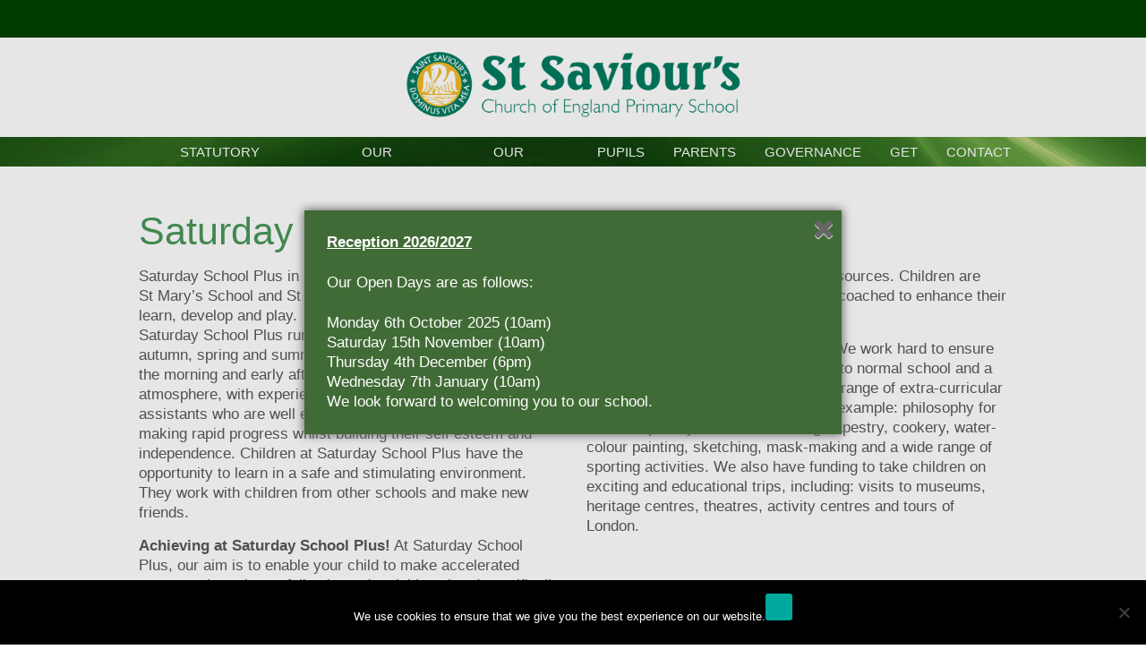

--- FILE ---
content_type: text/html; charset=UTF-8
request_url: http://www.stsaviourscofe.org/shine/
body_size: 61285
content:
<!DOCTYPE html>
<html lang="en">
<head>
	<meta charset="UTF-8">
	<meta name="viewport" content="width=device-width, initial-scale=1.0" />
	<title>Saturday School Plus &#8211;  St Saviour&#039;s Church of England Primary School</title>
	<link rel="stylesheet" href="http://www.stsaviourscofe.org/wp-content/themes/stmarys/style.css" />
	<meta name='robots' content='max-image-preview:large' />
	<style>img:is([sizes="auto" i], [sizes^="auto," i]) { contain-intrinsic-size: 3000px 1500px }</style>
	<link rel='dns-prefetch' href='//www.googletagmanager.com' />
<script type="text/javascript">
/* <![CDATA[ */
window._wpemojiSettings = {"baseUrl":"https:\/\/s.w.org\/images\/core\/emoji\/16.0.1\/72x72\/","ext":".png","svgUrl":"https:\/\/s.w.org\/images\/core\/emoji\/16.0.1\/svg\/","svgExt":".svg","source":{"concatemoji":"http:\/\/www.stsaviourscofe.org\/wp-includes\/js\/wp-emoji-release.min.js?ver=6.8.3"}};
/*! This file is auto-generated */
!function(s,n){var o,i,e;function c(e){try{var t={supportTests:e,timestamp:(new Date).valueOf()};sessionStorage.setItem(o,JSON.stringify(t))}catch(e){}}function p(e,t,n){e.clearRect(0,0,e.canvas.width,e.canvas.height),e.fillText(t,0,0);var t=new Uint32Array(e.getImageData(0,0,e.canvas.width,e.canvas.height).data),a=(e.clearRect(0,0,e.canvas.width,e.canvas.height),e.fillText(n,0,0),new Uint32Array(e.getImageData(0,0,e.canvas.width,e.canvas.height).data));return t.every(function(e,t){return e===a[t]})}function u(e,t){e.clearRect(0,0,e.canvas.width,e.canvas.height),e.fillText(t,0,0);for(var n=e.getImageData(16,16,1,1),a=0;a<n.data.length;a++)if(0!==n.data[a])return!1;return!0}function f(e,t,n,a){switch(t){case"flag":return n(e,"\ud83c\udff3\ufe0f\u200d\u26a7\ufe0f","\ud83c\udff3\ufe0f\u200b\u26a7\ufe0f")?!1:!n(e,"\ud83c\udde8\ud83c\uddf6","\ud83c\udde8\u200b\ud83c\uddf6")&&!n(e,"\ud83c\udff4\udb40\udc67\udb40\udc62\udb40\udc65\udb40\udc6e\udb40\udc67\udb40\udc7f","\ud83c\udff4\u200b\udb40\udc67\u200b\udb40\udc62\u200b\udb40\udc65\u200b\udb40\udc6e\u200b\udb40\udc67\u200b\udb40\udc7f");case"emoji":return!a(e,"\ud83e\udedf")}return!1}function g(e,t,n,a){var r="undefined"!=typeof WorkerGlobalScope&&self instanceof WorkerGlobalScope?new OffscreenCanvas(300,150):s.createElement("canvas"),o=r.getContext("2d",{willReadFrequently:!0}),i=(o.textBaseline="top",o.font="600 32px Arial",{});return e.forEach(function(e){i[e]=t(o,e,n,a)}),i}function t(e){var t=s.createElement("script");t.src=e,t.defer=!0,s.head.appendChild(t)}"undefined"!=typeof Promise&&(o="wpEmojiSettingsSupports",i=["flag","emoji"],n.supports={everything:!0,everythingExceptFlag:!0},e=new Promise(function(e){s.addEventListener("DOMContentLoaded",e,{once:!0})}),new Promise(function(t){var n=function(){try{var e=JSON.parse(sessionStorage.getItem(o));if("object"==typeof e&&"number"==typeof e.timestamp&&(new Date).valueOf()<e.timestamp+604800&&"object"==typeof e.supportTests)return e.supportTests}catch(e){}return null}();if(!n){if("undefined"!=typeof Worker&&"undefined"!=typeof OffscreenCanvas&&"undefined"!=typeof URL&&URL.createObjectURL&&"undefined"!=typeof Blob)try{var e="postMessage("+g.toString()+"("+[JSON.stringify(i),f.toString(),p.toString(),u.toString()].join(",")+"));",a=new Blob([e],{type:"text/javascript"}),r=new Worker(URL.createObjectURL(a),{name:"wpTestEmojiSupports"});return void(r.onmessage=function(e){c(n=e.data),r.terminate(),t(n)})}catch(e){}c(n=g(i,f,p,u))}t(n)}).then(function(e){for(var t in e)n.supports[t]=e[t],n.supports.everything=n.supports.everything&&n.supports[t],"flag"!==t&&(n.supports.everythingExceptFlag=n.supports.everythingExceptFlag&&n.supports[t]);n.supports.everythingExceptFlag=n.supports.everythingExceptFlag&&!n.supports.flag,n.DOMReady=!1,n.readyCallback=function(){n.DOMReady=!0}}).then(function(){return e}).then(function(){var e;n.supports.everything||(n.readyCallback(),(e=n.source||{}).concatemoji?t(e.concatemoji):e.wpemoji&&e.twemoji&&(t(e.twemoji),t(e.wpemoji)))}))}((window,document),window._wpemojiSettings);
/* ]]> */
</script>
<style id='wp-emoji-styles-inline-css' type='text/css'>

	img.wp-smiley, img.emoji {
		display: inline !important;
		border: none !important;
		box-shadow: none !important;
		height: 1em !important;
		width: 1em !important;
		margin: 0 0.07em !important;
		vertical-align: -0.1em !important;
		background: none !important;
		padding: 0 !important;
	}
</style>
<link rel='stylesheet' id='wp-block-library-css' href='http://www.stsaviourscofe.org/wp-includes/css/dist/block-library/style.min.css?ver=6.8.3' type='text/css' media='all' />
<style id='classic-theme-styles-inline-css' type='text/css'>
/*! This file is auto-generated */
.wp-block-button__link{color:#fff;background-color:#32373c;border-radius:9999px;box-shadow:none;text-decoration:none;padding:calc(.667em + 2px) calc(1.333em + 2px);font-size:1.125em}.wp-block-file__button{background:#32373c;color:#fff;text-decoration:none}
</style>
<style id='global-styles-inline-css' type='text/css'>
:root{--wp--preset--aspect-ratio--square: 1;--wp--preset--aspect-ratio--4-3: 4/3;--wp--preset--aspect-ratio--3-4: 3/4;--wp--preset--aspect-ratio--3-2: 3/2;--wp--preset--aspect-ratio--2-3: 2/3;--wp--preset--aspect-ratio--16-9: 16/9;--wp--preset--aspect-ratio--9-16: 9/16;--wp--preset--color--black: #000000;--wp--preset--color--cyan-bluish-gray: #abb8c3;--wp--preset--color--white: #ffffff;--wp--preset--color--pale-pink: #f78da7;--wp--preset--color--vivid-red: #cf2e2e;--wp--preset--color--luminous-vivid-orange: #ff6900;--wp--preset--color--luminous-vivid-amber: #fcb900;--wp--preset--color--light-green-cyan: #7bdcb5;--wp--preset--color--vivid-green-cyan: #00d084;--wp--preset--color--pale-cyan-blue: #8ed1fc;--wp--preset--color--vivid-cyan-blue: #0693e3;--wp--preset--color--vivid-purple: #9b51e0;--wp--preset--gradient--vivid-cyan-blue-to-vivid-purple: linear-gradient(135deg,rgba(6,147,227,1) 0%,rgb(155,81,224) 100%);--wp--preset--gradient--light-green-cyan-to-vivid-green-cyan: linear-gradient(135deg,rgb(122,220,180) 0%,rgb(0,208,130) 100%);--wp--preset--gradient--luminous-vivid-amber-to-luminous-vivid-orange: linear-gradient(135deg,rgba(252,185,0,1) 0%,rgba(255,105,0,1) 100%);--wp--preset--gradient--luminous-vivid-orange-to-vivid-red: linear-gradient(135deg,rgba(255,105,0,1) 0%,rgb(207,46,46) 100%);--wp--preset--gradient--very-light-gray-to-cyan-bluish-gray: linear-gradient(135deg,rgb(238,238,238) 0%,rgb(169,184,195) 100%);--wp--preset--gradient--cool-to-warm-spectrum: linear-gradient(135deg,rgb(74,234,220) 0%,rgb(151,120,209) 20%,rgb(207,42,186) 40%,rgb(238,44,130) 60%,rgb(251,105,98) 80%,rgb(254,248,76) 100%);--wp--preset--gradient--blush-light-purple: linear-gradient(135deg,rgb(255,206,236) 0%,rgb(152,150,240) 100%);--wp--preset--gradient--blush-bordeaux: linear-gradient(135deg,rgb(254,205,165) 0%,rgb(254,45,45) 50%,rgb(107,0,62) 100%);--wp--preset--gradient--luminous-dusk: linear-gradient(135deg,rgb(255,203,112) 0%,rgb(199,81,192) 50%,rgb(65,88,208) 100%);--wp--preset--gradient--pale-ocean: linear-gradient(135deg,rgb(255,245,203) 0%,rgb(182,227,212) 50%,rgb(51,167,181) 100%);--wp--preset--gradient--electric-grass: linear-gradient(135deg,rgb(202,248,128) 0%,rgb(113,206,126) 100%);--wp--preset--gradient--midnight: linear-gradient(135deg,rgb(2,3,129) 0%,rgb(40,116,252) 100%);--wp--preset--font-size--small: 13px;--wp--preset--font-size--medium: 20px;--wp--preset--font-size--large: 36px;--wp--preset--font-size--x-large: 42px;--wp--preset--spacing--20: 0.44rem;--wp--preset--spacing--30: 0.67rem;--wp--preset--spacing--40: 1rem;--wp--preset--spacing--50: 1.5rem;--wp--preset--spacing--60: 2.25rem;--wp--preset--spacing--70: 3.38rem;--wp--preset--spacing--80: 5.06rem;--wp--preset--shadow--natural: 6px 6px 9px rgba(0, 0, 0, 0.2);--wp--preset--shadow--deep: 12px 12px 50px rgba(0, 0, 0, 0.4);--wp--preset--shadow--sharp: 6px 6px 0px rgba(0, 0, 0, 0.2);--wp--preset--shadow--outlined: 6px 6px 0px -3px rgba(255, 255, 255, 1), 6px 6px rgba(0, 0, 0, 1);--wp--preset--shadow--crisp: 6px 6px 0px rgba(0, 0, 0, 1);}:where(.is-layout-flex){gap: 0.5em;}:where(.is-layout-grid){gap: 0.5em;}body .is-layout-flex{display: flex;}.is-layout-flex{flex-wrap: wrap;align-items: center;}.is-layout-flex > :is(*, div){margin: 0;}body .is-layout-grid{display: grid;}.is-layout-grid > :is(*, div){margin: 0;}:where(.wp-block-columns.is-layout-flex){gap: 2em;}:where(.wp-block-columns.is-layout-grid){gap: 2em;}:where(.wp-block-post-template.is-layout-flex){gap: 1.25em;}:where(.wp-block-post-template.is-layout-grid){gap: 1.25em;}.has-black-color{color: var(--wp--preset--color--black) !important;}.has-cyan-bluish-gray-color{color: var(--wp--preset--color--cyan-bluish-gray) !important;}.has-white-color{color: var(--wp--preset--color--white) !important;}.has-pale-pink-color{color: var(--wp--preset--color--pale-pink) !important;}.has-vivid-red-color{color: var(--wp--preset--color--vivid-red) !important;}.has-luminous-vivid-orange-color{color: var(--wp--preset--color--luminous-vivid-orange) !important;}.has-luminous-vivid-amber-color{color: var(--wp--preset--color--luminous-vivid-amber) !important;}.has-light-green-cyan-color{color: var(--wp--preset--color--light-green-cyan) !important;}.has-vivid-green-cyan-color{color: var(--wp--preset--color--vivid-green-cyan) !important;}.has-pale-cyan-blue-color{color: var(--wp--preset--color--pale-cyan-blue) !important;}.has-vivid-cyan-blue-color{color: var(--wp--preset--color--vivid-cyan-blue) !important;}.has-vivid-purple-color{color: var(--wp--preset--color--vivid-purple) !important;}.has-black-background-color{background-color: var(--wp--preset--color--black) !important;}.has-cyan-bluish-gray-background-color{background-color: var(--wp--preset--color--cyan-bluish-gray) !important;}.has-white-background-color{background-color: var(--wp--preset--color--white) !important;}.has-pale-pink-background-color{background-color: var(--wp--preset--color--pale-pink) !important;}.has-vivid-red-background-color{background-color: var(--wp--preset--color--vivid-red) !important;}.has-luminous-vivid-orange-background-color{background-color: var(--wp--preset--color--luminous-vivid-orange) !important;}.has-luminous-vivid-amber-background-color{background-color: var(--wp--preset--color--luminous-vivid-amber) !important;}.has-light-green-cyan-background-color{background-color: var(--wp--preset--color--light-green-cyan) !important;}.has-vivid-green-cyan-background-color{background-color: var(--wp--preset--color--vivid-green-cyan) !important;}.has-pale-cyan-blue-background-color{background-color: var(--wp--preset--color--pale-cyan-blue) !important;}.has-vivid-cyan-blue-background-color{background-color: var(--wp--preset--color--vivid-cyan-blue) !important;}.has-vivid-purple-background-color{background-color: var(--wp--preset--color--vivid-purple) !important;}.has-black-border-color{border-color: var(--wp--preset--color--black) !important;}.has-cyan-bluish-gray-border-color{border-color: var(--wp--preset--color--cyan-bluish-gray) !important;}.has-white-border-color{border-color: var(--wp--preset--color--white) !important;}.has-pale-pink-border-color{border-color: var(--wp--preset--color--pale-pink) !important;}.has-vivid-red-border-color{border-color: var(--wp--preset--color--vivid-red) !important;}.has-luminous-vivid-orange-border-color{border-color: var(--wp--preset--color--luminous-vivid-orange) !important;}.has-luminous-vivid-amber-border-color{border-color: var(--wp--preset--color--luminous-vivid-amber) !important;}.has-light-green-cyan-border-color{border-color: var(--wp--preset--color--light-green-cyan) !important;}.has-vivid-green-cyan-border-color{border-color: var(--wp--preset--color--vivid-green-cyan) !important;}.has-pale-cyan-blue-border-color{border-color: var(--wp--preset--color--pale-cyan-blue) !important;}.has-vivid-cyan-blue-border-color{border-color: var(--wp--preset--color--vivid-cyan-blue) !important;}.has-vivid-purple-border-color{border-color: var(--wp--preset--color--vivid-purple) !important;}.has-vivid-cyan-blue-to-vivid-purple-gradient-background{background: var(--wp--preset--gradient--vivid-cyan-blue-to-vivid-purple) !important;}.has-light-green-cyan-to-vivid-green-cyan-gradient-background{background: var(--wp--preset--gradient--light-green-cyan-to-vivid-green-cyan) !important;}.has-luminous-vivid-amber-to-luminous-vivid-orange-gradient-background{background: var(--wp--preset--gradient--luminous-vivid-amber-to-luminous-vivid-orange) !important;}.has-luminous-vivid-orange-to-vivid-red-gradient-background{background: var(--wp--preset--gradient--luminous-vivid-orange-to-vivid-red) !important;}.has-very-light-gray-to-cyan-bluish-gray-gradient-background{background: var(--wp--preset--gradient--very-light-gray-to-cyan-bluish-gray) !important;}.has-cool-to-warm-spectrum-gradient-background{background: var(--wp--preset--gradient--cool-to-warm-spectrum) !important;}.has-blush-light-purple-gradient-background{background: var(--wp--preset--gradient--blush-light-purple) !important;}.has-blush-bordeaux-gradient-background{background: var(--wp--preset--gradient--blush-bordeaux) !important;}.has-luminous-dusk-gradient-background{background: var(--wp--preset--gradient--luminous-dusk) !important;}.has-pale-ocean-gradient-background{background: var(--wp--preset--gradient--pale-ocean) !important;}.has-electric-grass-gradient-background{background: var(--wp--preset--gradient--electric-grass) !important;}.has-midnight-gradient-background{background: var(--wp--preset--gradient--midnight) !important;}.has-small-font-size{font-size: var(--wp--preset--font-size--small) !important;}.has-medium-font-size{font-size: var(--wp--preset--font-size--medium) !important;}.has-large-font-size{font-size: var(--wp--preset--font-size--large) !important;}.has-x-large-font-size{font-size: var(--wp--preset--font-size--x-large) !important;}
:where(.wp-block-post-template.is-layout-flex){gap: 1.25em;}:where(.wp-block-post-template.is-layout-grid){gap: 1.25em;}
:where(.wp-block-columns.is-layout-flex){gap: 2em;}:where(.wp-block-columns.is-layout-grid){gap: 2em;}
:root :where(.wp-block-pullquote){font-size: 1.5em;line-height: 1.6;}
</style>
<link rel='stylesheet' id='cookie-notice-front-css' href='http://www.stsaviourscofe.org/wp-content/plugins/cookie-notice/css/front.min.css?ver=2.5.11' type='text/css' media='all' />
<link rel='stylesheet' id='simple-banner-style-css' href='http://www.stsaviourscofe.org/wp-content/plugins/simple-banner/simple-banner.css?ver=3.2.0' type='text/css' media='all' />
<link rel='stylesheet' id='spu-public-css-css' href='http://www.stsaviourscofe.org/wp-content/plugins/popups/public/assets/css/public.css?ver=1.9.0.1' type='text/css' media='all' />
<link rel='stylesheet' id='jquery-customscrollbar-css-css' href='http://www.stsaviourscofe.org/wp-content/themes/stmarys/assets/jquery.mCustomScrollbar.css?ver=6.8.3' type='text/css' media='all' />
<script type="text/javascript" id="cookie-notice-front-js-before">
/* <![CDATA[ */
var cnArgs = {"ajaxUrl":"http:\/\/www.stsaviourscofe.org\/wp-admin\/admin-ajax.php","nonce":"c00a99dc4f","hideEffect":"fade","position":"bottom","onScroll":false,"onScrollOffset":100,"onClick":false,"cookieName":"cookie_notice_accepted","cookieTime":2592000,"cookieTimeRejected":2592000,"globalCookie":false,"redirection":false,"cache":false,"revokeCookies":false,"revokeCookiesOpt":"automatic"};
/* ]]> */
</script>
<script type="text/javascript" src="http://www.stsaviourscofe.org/wp-content/plugins/cookie-notice/js/front.min.js?ver=2.5.11" id="cookie-notice-front-js"></script>
<script type="text/javascript" src="http://www.stsaviourscofe.org/wp-includes/js/jquery/jquery.min.js?ver=3.7.1" id="jquery-core-js"></script>
<script type="text/javascript" src="http://www.stsaviourscofe.org/wp-includes/js/jquery/jquery-migrate.min.js?ver=3.4.1" id="jquery-migrate-js"></script>
<script type="text/javascript" id="simple-banner-script-js-before">
/* <![CDATA[ */
const simpleBannerScriptParams = {"pro_version_enabled":"","debug_mode":false,"id":602,"version":"3.2.0","banner_params":[{"hide_simple_banner":false,"simple_banner_prepend_element":false,"simple_banner_position":false,"header_margin":false,"header_padding":false,"wp_body_open_enabled":false,"wp_body_open":true,"simple_banner_z_index":false,"simple_banner_text":"<a href=\"http:\/\/youtu.be\/xiEhyklOYrE\"> Click here! <\/a>.","disabled_on_current_page":false,"disabled_pages_array":[],"is_current_page_a_post":false,"disabled_on_posts":false,"simple_banner_disabled_page_paths":false,"simple_banner_font_size":false,"simple_banner_color":"#004200","simple_banner_text_color":"#004200","simple_banner_link_color":"#004200","simple_banner_close_color":false,"simple_banner_custom_css":"Reception 2022\/2023 Open Days \r\nThursday 25 November 2021 at 10am\r\nSaturday 11 December 2021at 10am\r\nFriday 7 January 2022 10am","simple_banner_scrolling_custom_css":false,"simple_banner_text_custom_css":false,"simple_banner_button_css":false,"site_custom_css":"","keep_site_custom_css":false,"site_custom_js":"","keep_site_custom_js":false,"close_button_enabled":false,"close_button_expiration":false,"close_button_cookie_set":false,"current_date":{"date":"2026-01-18 16:03:12.385639","timezone_type":3,"timezone":"UTC"},"start_date":{"date":"2026-01-18 16:03:12.385646","timezone_type":3,"timezone":"UTC"},"end_date":{"date":"2026-01-18 16:03:12.385650","timezone_type":3,"timezone":"UTC"},"simple_banner_start_after_date":false,"simple_banner_remove_after_date":false,"simple_banner_insert_inside_element":false}]}
/* ]]> */
</script>
<script type="text/javascript" src="http://www.stsaviourscofe.org/wp-content/plugins/simple-banner/simple-banner.js?ver=3.2.0" id="simple-banner-script-js"></script>
<script type="text/javascript" src="http://www.stsaviourscofe.org/wp-content/themes/stmarys/assets/modernizr.js?ver=6.8.3" id="modernizr-js"></script>
<script type="text/javascript" src="http://www.stsaviourscofe.org/wp-content/themes/stmarys/assets/jquery.cycle2.min.js?ver=6.8.3" id="jquery-cycle2-js"></script>
<script type="text/javascript" src="http://www.stsaviourscofe.org/wp-content/themes/stmarys/assets/jquery.carouselTicker.min.js?ver=6.8.3" id="jquery-carouselticker-js"></script>
<script type="text/javascript" src="http://www.stsaviourscofe.org/wp-content/themes/stmarys/assets/jquery.mCustomScrollbar.concat.min.js?ver=6.8.3" id="jquery-customscrollbar-js"></script>
<script type="text/javascript" src="http://www.stsaviourscofe.org/wp-content/themes/stmarys/assets/script.js?ver=6.8.3" id="stm-script-js"></script>

<!-- Google tag (gtag.js) snippet added by Site Kit -->

<!-- Google Analytics snippet added by Site Kit -->
<script type="text/javascript" src="https://www.googletagmanager.com/gtag/js?id=GT-K5LV9BFQ" id="google_gtagjs-js" async></script>
<script type="text/javascript" id="google_gtagjs-js-after">
/* <![CDATA[ */
window.dataLayer = window.dataLayer || [];function gtag(){dataLayer.push(arguments);}
gtag("set","linker",{"domains":["www.stsaviourscofe.org"]});
gtag("js", new Date());
gtag("set", "developer_id.dZTNiMT", true);
gtag("config", "GT-K5LV9BFQ");
 window._googlesitekit = window._googlesitekit || {}; window._googlesitekit.throttledEvents = []; window._googlesitekit.gtagEvent = (name, data) => { var key = JSON.stringify( { name, data } ); if ( !! window._googlesitekit.throttledEvents[ key ] ) { return; } window._googlesitekit.throttledEvents[ key ] = true; setTimeout( () => { delete window._googlesitekit.throttledEvents[ key ]; }, 5 ); gtag( "event", name, { ...data, event_source: "site-kit" } ); } 
/* ]]> */
</script>

<!-- End Google tag (gtag.js) snippet added by Site Kit -->
<link rel="https://api.w.org/" href="http://www.stsaviourscofe.org/wp-json/" /><link rel="alternate" title="JSON" type="application/json" href="http://www.stsaviourscofe.org/wp-json/wp/v2/pages/602" /><link rel="EditURI" type="application/rsd+xml" title="RSD" href="http://www.stsaviourscofe.org/xmlrpc.php?rsd" />
<meta name="generator" content="WordPress 6.8.3" />
<link rel="canonical" href="http://www.stsaviourscofe.org/shine/" />
<link rel='shortlink' href='http://www.stsaviourscofe.org/?p=602' />
<link rel="alternate" title="oEmbed (JSON)" type="application/json+oembed" href="http://www.stsaviourscofe.org/wp-json/oembed/1.0/embed?url=http%3A%2F%2Fwww.stsaviourscofe.org%2Fshine%2F" />
<link rel="alternate" title="oEmbed (XML)" type="text/xml+oembed" href="http://www.stsaviourscofe.org/wp-json/oembed/1.0/embed?url=http%3A%2F%2Fwww.stsaviourscofe.org%2Fshine%2F&#038;format=xml" />
<meta name="generator" content="Site Kit by Google 1.139.0" /><style id="simple-banner-background-color" type="text/css">.simple-banner{background:#004200;}</style><style id="simple-banner-text-color" type="text/css">.simple-banner .simple-banner-text{color:#004200;}</style><style id="simple-banner-link-color" type="text/css">.simple-banner .simple-banner-text a{color:#004200;}</style><style id="simple-banner-z-index" type="text/css">.simple-banner{z-index: 99999;}</style><style id="simple-banner-custom-css" type="text/css">.simple-banner{Reception 2022/2023 Open Days 
Thursday 25 November 2021 at 10am
Saturday 11 December 2021at 10am
Friday 7 January 2022 10am}</style><style id="simple-banner-site-custom-css-dummy" type="text/css"></style><script id="simple-banner-site-custom-js-dummy" type="text/javascript"></script><meta name="tec-api-version" content="v1"><meta name="tec-api-origin" content="http://www.stsaviourscofe.org"><link rel="alternate" href="http://www.stsaviourscofe.org/wp-json/tribe/events/v1/" /><!-- Analytics by WP Statistics v14.10.2 - https://wp-statistics.com/ -->
	<!--[if (gte IE 6)&(lte IE 8)]>
		<script type="text/javascript" src="http://www.stsaviourscofe.org/wp-content/themes/stmarys/assets/selectivizr-min.js"></script>
	<![endif]-->

	<!--[if lt IE 9]>
		<style type="text/css" media="screen">
			header nav {
    		    behavior: url("http://www.stsaviourscofe.org/wp-content/themes/stmarys/assets/PIE.php");
    		    position: relative;
    		    zoom: 1;
			}
		</style>
	<![endif]-->
</head>
<body class="wp-singular page-template-default page page-id-602 wp-theme-stmarys cookies-not-set tribe-no-js">
	<div id="main-wrapper">
		<header>
			<div class="mobile_header_bg">
			</div>
			<div class="container row">
				<div id="logo"><a href="http://www.stsaviourscofe.org"><img src="http://www.stsaviourscofe.org/wp-content/themes/stmarys/img/logo.png" alt="St Saviour&#039;s Church of England Primary School"></a></div>
				<a href="http://www.stsaviourscofe.org/contact/" id="header-contact"></a>
				<button id="mobile-menu-toggle">Menu
					<div class="line-1 line"></div>
					<div class="line-2 line"></div>
					<div class="line-3 line"></div>
				</button>
			</div>
		</header>
		<div id="navigation-wrapper">
			<nav class="container not-mobile">
				<ul id="primary-nav" class=""><li id="menu-item-6" class="menu-item menu-item-type-post_type menu-item-object-page menu-item-home menu-item-has-children menu-item-6"><a href="http://www.stsaviourscofe.org/">Statutory Information</a>
<ul class="sub-menu">
	<li id="menu-item-4035" class="menu-item menu-item-type-post_type menu-item-object-page menu-item-4035"><a href="http://www.stsaviourscofe.org/safeguarding/">Safeguarding</a></li>
	<li id="menu-item-1603" class="menu-item menu-item-type-post_type menu-item-object-page menu-item-1603"><a href="http://www.stsaviourscofe.org/gdpr/">GDPR</a></li>
	<li id="menu-item-576" class="menu-item menu-item-type-post_type menu-item-object-page menu-item-has-children menu-item-576"><a href="http://www.stsaviourscofe.org/performance-data/">Performance Data</a>
	<ul class="sub-menu">
		<li id="menu-item-657" class="menu-item menu-item-type-custom menu-item-object-custom menu-item-657"><a href="https://www.compare-school-performance.service.gov.uk/school/144239">School Performance Table</a></li>
	</ul>
</li>
	<li id="menu-item-4050" class="menu-item menu-item-type-post_type menu-item-object-page menu-item-4050"><a href="http://www.stsaviourscofe.org/ofsted-report/">Ofsted Report</a></li>
	<li id="menu-item-4049" class="menu-item menu-item-type-post_type menu-item-object-page menu-item-4049"><a href="http://www.stsaviourscofe.org/siams-report/">Statutory Inspection of Anglican and Methodist Schools (SIAMS)</a></li>
	<li id="menu-item-701" class="menu-item menu-item-type-post_type menu-item-object-page menu-item-701"><a href="http://www.stsaviourscofe.org/policies/">Policies</a></li>
	<li id="menu-item-4048" class="menu-item menu-item-type-post_type menu-item-object-page menu-item-4048"><a href="http://www.stsaviourscofe.org/pupil-premium/">Pupil Premium</a></li>
	<li id="menu-item-4047" class="menu-item menu-item-type-post_type menu-item-object-page menu-item-4047"><a href="http://www.stsaviourscofe.org/sports-premium/">Sports Premium</a></li>
	<li id="menu-item-1606" class="menu-item menu-item-type-post_type menu-item-object-page menu-item-1606"><a href="http://www.stsaviourscofe.org/sen/">SEN</a></li>
</ul>
</li>
<li id="menu-item-514" class="menu-item menu-item-type-post_type menu-item-object-page menu-item-has-children menu-item-514"><a href="http://www.stsaviourscofe.org/?page_id=512">Our School</a>
<ul class="sub-menu">
	<li id="menu-item-4053" class="menu-item menu-item-type-post_type menu-item-object-page menu-item-4053"><a href="http://www.stsaviourscofe.org/headteachers-welcome/">Headteacher’s Welcome</a></li>
	<li id="menu-item-5631" class="menu-item menu-item-type-post_type menu-item-object-page menu-item-5631"><a href="http://www.stsaviourscofe.org/school/school-of-sanctuary/">School of Sanctuary</a></li>
	<li id="menu-item-4078" class="menu-item menu-item-type-post_type menu-item-object-page menu-item-4078"><a href="http://www.stsaviourscofe.org/our-school-day/">Our School Day</a></li>
	<li id="menu-item-23" class="menu-item menu-item-type-post_type menu-item-object-page menu-item-23"><a href="http://www.stsaviourscofe.org/school/whos-who/">Who&#8217;s who</a></li>
	<li id="menu-item-667" class="menu-item menu-item-type-post_type menu-item-object-page menu-item-667"><a href="http://www.stsaviourscofe.org/school-values/">Our Christian Values</a></li>
	<li id="menu-item-671" class="menu-item menu-item-type-post_type menu-item-object-page menu-item-671"><a href="http://www.stsaviourscofe.org/british-values/">British Values</a></li>
	<li id="menu-item-4065" class="menu-item menu-item-type-post_type menu-item-object-page menu-item-4065"><a href="http://www.stsaviourscofe.org/collective-worship/">Collective Worship</a></li>
	<li id="menu-item-5030" class="menu-item menu-item-type-post_type menu-item-object-page menu-item-5030"><a href="http://www.stsaviourscofe.org/forest-school/">Forest School</a></li>
	<li id="menu-item-4072" class="menu-item menu-item-type-post_type menu-item-object-page menu-item-4072"><a href="http://www.stsaviourscofe.org/equality-objectives/">Equality Objectives</a></li>
	<li id="menu-item-4063" class="menu-item menu-item-type-post_type menu-item-object-page menu-item-4063"><a href="http://www.stsaviourscofe.org/behaviour/">Behaviour</a></li>
	<li id="menu-item-4062" class="menu-item menu-item-type-post_type menu-item-object-page menu-item-4062"><a href="http://www.stsaviourscofe.org/attendance/">Attendance &#038; Punctuality</a></li>
	<li id="menu-item-511" class="menu-item menu-item-type-post_type menu-item-object-page menu-item-511"><a href="http://www.stsaviourscofe.org/school/school-meals/">School Lunches and Snacks</a></li>
</ul>
</li>
<li id="menu-item-24" class="menu-item menu-item-type-post_type menu-item-object-page menu-item-has-children menu-item-24"><a href="http://www.stsaviourscofe.org/school/">Our Curriculum</a>
<ul class="sub-menu">
	<li id="menu-item-711" class="menu-item menu-item-type-post_type menu-item-object-page menu-item-711"><a href="http://www.stsaviourscofe.org/curriculum/">Curriculum Overviews</a></li>
	<li id="menu-item-4071" class="menu-item menu-item-type-post_type menu-item-object-page menu-item-4071"><a href="http://www.stsaviourscofe.org/phonics/">Phonics</a></li>
	<li id="menu-item-3954" class="menu-item menu-item-type-post_type menu-item-object-page menu-item-3954"><a href="http://www.stsaviourscofe.org/rse/">RSE</a></li>
</ul>
</li>
<li id="menu-item-22" class="menu-item menu-item-type-post_type menu-item-object-page menu-item-has-children menu-item-22"><a href="http://www.stsaviourscofe.org/?page_id=17">Pupils</a>
<ul class="sub-menu">
	<li id="menu-item-3591" class="menu-item menu-item-type-post_type menu-item-object-page menu-item-has-children menu-item-3591"><a href="http://www.stsaviourscofe.org/young-transformers-4-2/">Young Transformers</a>
	<ul class="sub-menu">
		<li id="menu-item-3574" class="menu-item menu-item-type-post_type menu-item-object-page menu-item-3574"><a href="http://www.stsaviourscofe.org/project-vision/">Our Programme Vision</a></li>
		<li id="menu-item-5316" class="menu-item menu-item-type-post_type menu-item-object-page menu-item-has-children menu-item-5316"><a href="http://www.stsaviourscofe.org/young-transformers-4-2/we-cannot-walk-alone/">We Cannot Walk Alone</a>
		<ul class="sub-menu">
			<li id="menu-item-5628" class="menu-item menu-item-type-post_type menu-item-object-page menu-item-5628"><a href="http://www.stsaviourscofe.org/young-transformers-4-2/global-refugee-sponsorship-initiative-grsi-world-conference/">Global Refugee Sponsorship Initiative (GRSI) World Conference</a></li>
			<li id="menu-item-5627" class="menu-item menu-item-type-post_type menu-item-object-page menu-item-5627"><a href="http://www.stsaviourscofe.org/young-transformers-4-2/bbc-news/">BBC News</a></li>
		</ul>
</li>
		<li id="menu-item-3575" class="menu-item menu-item-type-post_type menu-item-object-page menu-item-3575"><a href="http://www.stsaviourscofe.org/young-transformers/">Our Curriculum Map</a></li>
		<li id="menu-item-3573" class="menu-item menu-item-type-post_type menu-item-object-page menu-item-3573"><a href="http://www.stsaviourscofe.org/dance-launch/">Dance Launch</a></li>
		<li id="menu-item-3597" class="menu-item menu-item-type-post_type menu-item-object-page menu-item-3597"><a href="http://www.stsaviourscofe.org/young-transformers-4-2/parent-guide/">Parent Guide</a></li>
	</ul>
</li>
	<li id="menu-item-4074" class="menu-item menu-item-type-custom menu-item-object-custom menu-item-has-children menu-item-4074"><a>Our Councils</a>
	<ul class="sub-menu">
		<li id="menu-item-4086" class="menu-item menu-item-type-post_type menu-item-object-page menu-item-4086"><a href="http://www.stsaviourscofe.org/learning-council/">Learning Council</a></li>
		<li id="menu-item-4090" class="menu-item menu-item-type-post_type menu-item-object-page menu-item-4090"><a href="http://www.stsaviourscofe.org/school-council/">School Council</a></li>
		<li id="menu-item-2654" class="menu-item menu-item-type-post_type menu-item-object-page menu-item-2654"><a href="http://www.stsaviourscofe.org/worship-council/">Worship Council</a></li>
		<li id="menu-item-5298" class="menu-item menu-item-type-post_type menu-item-object-page menu-item-5298"><a href="http://www.stsaviourscofe.org/worship-council/sports-council/">Sports Council</a></li>
		<li id="menu-item-4087" class="menu-item menu-item-type-post_type menu-item-object-page menu-item-4087"><a href="http://www.stsaviourscofe.org/eco-schools-2/">Eco Council</a></li>
	</ul>
</li>
</ul>
</li>
<li id="menu-item-4091" class="menu-item menu-item-type-custom menu-item-object-custom menu-item-has-children menu-item-4091"><a href="http://stsaviourscofe.org">Parents</a>
<ul class="sub-menu">
	<li id="menu-item-4208" class="menu-item menu-item-type-custom menu-item-object-custom menu-item-has-children menu-item-4208"><a href="http://stmaryscofe.org">Calculation Policy Videos</a>
	<ul class="sub-menu">
		<li id="menu-item-4207" class="menu-item menu-item-type-post_type menu-item-object-page menu-item-4207"><a href="http://www.stsaviourscofe.org/year-1/">Year 1</a></li>
		<li id="menu-item-4206" class="menu-item menu-item-type-post_type menu-item-object-page menu-item-4206"><a href="http://www.stsaviourscofe.org/year-2/">Year 2</a></li>
		<li id="menu-item-4205" class="menu-item menu-item-type-post_type menu-item-object-page menu-item-4205"><a href="http://www.stsaviourscofe.org/year-3/">Year 3</a></li>
		<li id="menu-item-4204" class="menu-item menu-item-type-post_type menu-item-object-page menu-item-4204"><a href="http://www.stsaviourscofe.org/year-4/">Year 4</a></li>
		<li id="menu-item-4203" class="menu-item menu-item-type-post_type menu-item-object-page menu-item-4203"><a href="http://www.stsaviourscofe.org/year-5/">Year 5</a></li>
		<li id="menu-item-4202" class="menu-item menu-item-type-post_type menu-item-object-page menu-item-4202"><a href="http://www.stsaviourscofe.org/year-6/">Year 6</a></li>
	</ul>
</li>
	<li id="menu-item-261" class="menu-item menu-item-type-post_type menu-item-object-page menu-item-261"><a href="http://www.stsaviourscofe.org/school/admissions/">Admissions</a></li>
	<li id="menu-item-611" class="menu-item menu-item-type-post_type menu-item-object-page menu-item-611"><a href="http://www.stsaviourscofe.org/activity-clubs/">Extracurricular Clubs</a></li>
	<li id="menu-item-4073" class="menu-item menu-item-type-custom menu-item-object-custom menu-item-has-children menu-item-4073"><a href="http://stsaviourscofe.org">Extended Services Offer</a>
	<ul class="sub-menu">
		<li id="menu-item-615" class="menu-item menu-item-type-post_type menu-item-object-page menu-item-615"><a href="http://www.stsaviourscofe.org/breakfast-club/">Breakfast Club</a></li>
		<li id="menu-item-614" class="menu-item menu-item-type-post_type menu-item-object-page menu-item-614"><a href="http://www.stsaviourscofe.org/after-school-club/">After school club</a></li>
	</ul>
</li>
	<li id="menu-item-706" class="menu-item menu-item-type-post_type menu-item-object-page menu-item-706"><a href="http://www.stsaviourscofe.org/make-a-payment/">Make a payment</a></li>
	<li id="menu-item-3969" class="menu-item menu-item-type-post_type menu-item-object-page menu-item-3969"><a href="http://www.stsaviourscofe.org/school/parent-workshops/">Parent Workshops</a></li>
	<li id="menu-item-272" class="menu-item menu-item-type-post_type menu-item-object-page menu-item-272"><a href="http://www.stsaviourscofe.org/school/term-dates/">Term Dates</a></li>
	<li id="menu-item-273" class="menu-item menu-item-type-post_type menu-item-object-page menu-item-273"><a href="http://www.stsaviourscofe.org/school/uniform/">School Uniform</a></li>
	<li id="menu-item-266" class="menu-item menu-item-type-post_type menu-item-object-page menu-item-266"><a href="http://www.stsaviourscofe.org/school/newsletters/">Newsletters</a></li>
</ul>
</li>
<li id="menu-item-537" class="menu-item menu-item-type-post_type menu-item-object-page menu-item-has-children menu-item-537"><a href="http://www.stsaviourscofe.org/governance/">Governance</a>
<ul class="sub-menu">
	<li id="menu-item-592" class="menu-item menu-item-type-post_type menu-item-object-page menu-item-592"><a href="http://www.stsaviourscofe.org/governance/about-us/">About the Governors</a></li>
	<li id="menu-item-591" class="menu-item menu-item-type-post_type menu-item-object-page menu-item-591"><a href="http://www.stsaviourscofe.org/governance/who-we-are/">Who we are</a></li>
	<li id="menu-item-590" class="menu-item menu-item-type-post_type menu-item-object-page menu-item-590"><a href="http://www.stsaviourscofe.org/governance/statement-to-parents/">Statutory Information</a></li>
	<li id="menu-item-589" class="menu-item menu-item-type-post_type menu-item-object-page menu-item-589"><a href="http://www.stsaviourscofe.org/governance/fgb-minutes/">FGB Minutes</a></li>
</ul>
</li>
<li id="menu-item-4075" class="menu-item menu-item-type-custom menu-item-object-custom menu-item-has-children menu-item-4075"><a href="http://stsaviourscofe.org">GET</a>
<ul class="sub-menu">
	<li id="menu-item-677" class="menu-item menu-item-type-post_type menu-item-object-page menu-item-677"><a href="http://www.stsaviourscofe.org/genesis-academy-trust/">Genesis Academy Trust</a></li>
	<li id="menu-item-1640" class="menu-item menu-item-type-post_type menu-item-object-page menu-item-1640"><a href="http://www.stsaviourscofe.org/get-financial-information/">GET Financial Information</a></li>
</ul>
</li>
<li id="menu-item-767" class="menu-item menu-item-type-post_type menu-item-object-page menu-item-767"><a href="http://www.stsaviourscofe.org/contact/">Contact</a></li>
</ul>			</nav>
		</div>
		<div id="navigation-wrapper-mobile" class="row">
			<nav class="container mobile-only">
				<ul id="primary-nav-mobile" class=""><li class="menu-item menu-item-type-post_type menu-item-object-page menu-item-home menu-item-has-children menu-item-6"><a href="http://www.stsaviourscofe.org/">Statutory Information</a>
<ul class="sub-menu">
	<li class="menu-item menu-item-type-post_type menu-item-object-page menu-item-4035"><a href="http://www.stsaviourscofe.org/safeguarding/">Safeguarding</a></li>
	<li class="menu-item menu-item-type-post_type menu-item-object-page menu-item-1603"><a href="http://www.stsaviourscofe.org/gdpr/">GDPR</a></li>
	<li class="menu-item menu-item-type-post_type menu-item-object-page menu-item-has-children menu-item-576"><a href="http://www.stsaviourscofe.org/performance-data/">Performance Data</a>
	<ul class="sub-menu">
		<li class="menu-item menu-item-type-custom menu-item-object-custom menu-item-657"><a href="https://www.compare-school-performance.service.gov.uk/school/144239">School Performance Table</a></li>
	</ul>
</li>
	<li class="menu-item menu-item-type-post_type menu-item-object-page menu-item-4050"><a href="http://www.stsaviourscofe.org/ofsted-report/">Ofsted Report</a></li>
	<li class="menu-item menu-item-type-post_type menu-item-object-page menu-item-4049"><a href="http://www.stsaviourscofe.org/siams-report/">Statutory Inspection of Anglican and Methodist Schools (SIAMS)</a></li>
	<li class="menu-item menu-item-type-post_type menu-item-object-page menu-item-701"><a href="http://www.stsaviourscofe.org/policies/">Policies</a></li>
	<li class="menu-item menu-item-type-post_type menu-item-object-page menu-item-4048"><a href="http://www.stsaviourscofe.org/pupil-premium/">Pupil Premium</a></li>
	<li class="menu-item menu-item-type-post_type menu-item-object-page menu-item-4047"><a href="http://www.stsaviourscofe.org/sports-premium/">Sports Premium</a></li>
	<li class="menu-item menu-item-type-post_type menu-item-object-page menu-item-1606"><a href="http://www.stsaviourscofe.org/sen/">SEN</a></li>
</ul>
</li>
<li class="menu-item menu-item-type-post_type menu-item-object-page menu-item-has-children menu-item-514"><a href="http://www.stsaviourscofe.org/?page_id=512">Our School</a>
<ul class="sub-menu">
	<li class="menu-item menu-item-type-post_type menu-item-object-page menu-item-4053"><a href="http://www.stsaviourscofe.org/headteachers-welcome/">Headteacher’s Welcome</a></li>
	<li class="menu-item menu-item-type-post_type menu-item-object-page menu-item-5631"><a href="http://www.stsaviourscofe.org/school/school-of-sanctuary/">School of Sanctuary</a></li>
	<li class="menu-item menu-item-type-post_type menu-item-object-page menu-item-4078"><a href="http://www.stsaviourscofe.org/our-school-day/">Our School Day</a></li>
	<li class="menu-item menu-item-type-post_type menu-item-object-page menu-item-23"><a href="http://www.stsaviourscofe.org/school/whos-who/">Who&#8217;s who</a></li>
	<li class="menu-item menu-item-type-post_type menu-item-object-page menu-item-667"><a href="http://www.stsaviourscofe.org/school-values/">Our Christian Values</a></li>
	<li class="menu-item menu-item-type-post_type menu-item-object-page menu-item-671"><a href="http://www.stsaviourscofe.org/british-values/">British Values</a></li>
	<li class="menu-item menu-item-type-post_type menu-item-object-page menu-item-4065"><a href="http://www.stsaviourscofe.org/collective-worship/">Collective Worship</a></li>
	<li class="menu-item menu-item-type-post_type menu-item-object-page menu-item-5030"><a href="http://www.stsaviourscofe.org/forest-school/">Forest School</a></li>
	<li class="menu-item menu-item-type-post_type menu-item-object-page menu-item-4072"><a href="http://www.stsaviourscofe.org/equality-objectives/">Equality Objectives</a></li>
	<li class="menu-item menu-item-type-post_type menu-item-object-page menu-item-4063"><a href="http://www.stsaviourscofe.org/behaviour/">Behaviour</a></li>
	<li class="menu-item menu-item-type-post_type menu-item-object-page menu-item-4062"><a href="http://www.stsaviourscofe.org/attendance/">Attendance &#038; Punctuality</a></li>
	<li class="menu-item menu-item-type-post_type menu-item-object-page menu-item-511"><a href="http://www.stsaviourscofe.org/school/school-meals/">School Lunches and Snacks</a></li>
</ul>
</li>
<li class="menu-item menu-item-type-post_type menu-item-object-page menu-item-has-children menu-item-24"><a href="http://www.stsaviourscofe.org/school/">Our Curriculum</a>
<ul class="sub-menu">
	<li class="menu-item menu-item-type-post_type menu-item-object-page menu-item-711"><a href="http://www.stsaviourscofe.org/curriculum/">Curriculum Overviews</a></li>
	<li class="menu-item menu-item-type-post_type menu-item-object-page menu-item-4071"><a href="http://www.stsaviourscofe.org/phonics/">Phonics</a></li>
	<li class="menu-item menu-item-type-post_type menu-item-object-page menu-item-3954"><a href="http://www.stsaviourscofe.org/rse/">RSE</a></li>
</ul>
</li>
<li class="menu-item menu-item-type-post_type menu-item-object-page menu-item-has-children menu-item-22"><a href="http://www.stsaviourscofe.org/?page_id=17">Pupils</a>
<ul class="sub-menu">
	<li class="menu-item menu-item-type-post_type menu-item-object-page menu-item-has-children menu-item-3591"><a href="http://www.stsaviourscofe.org/young-transformers-4-2/">Young Transformers</a>
	<ul class="sub-menu">
		<li class="menu-item menu-item-type-post_type menu-item-object-page menu-item-3574"><a href="http://www.stsaviourscofe.org/project-vision/">Our Programme Vision</a></li>
		<li class="menu-item menu-item-type-post_type menu-item-object-page menu-item-has-children menu-item-5316"><a href="http://www.stsaviourscofe.org/young-transformers-4-2/we-cannot-walk-alone/">We Cannot Walk Alone</a>
		<ul class="sub-menu">
			<li class="menu-item menu-item-type-post_type menu-item-object-page menu-item-5628"><a href="http://www.stsaviourscofe.org/young-transformers-4-2/global-refugee-sponsorship-initiative-grsi-world-conference/">Global Refugee Sponsorship Initiative (GRSI) World Conference</a></li>
			<li class="menu-item menu-item-type-post_type menu-item-object-page menu-item-5627"><a href="http://www.stsaviourscofe.org/young-transformers-4-2/bbc-news/">BBC News</a></li>
		</ul>
</li>
		<li class="menu-item menu-item-type-post_type menu-item-object-page menu-item-3575"><a href="http://www.stsaviourscofe.org/young-transformers/">Our Curriculum Map</a></li>
		<li class="menu-item menu-item-type-post_type menu-item-object-page menu-item-3573"><a href="http://www.stsaviourscofe.org/dance-launch/">Dance Launch</a></li>
		<li class="menu-item menu-item-type-post_type menu-item-object-page menu-item-3597"><a href="http://www.stsaviourscofe.org/young-transformers-4-2/parent-guide/">Parent Guide</a></li>
	</ul>
</li>
	<li class="menu-item menu-item-type-custom menu-item-object-custom menu-item-has-children menu-item-4074"><a>Our Councils</a>
	<ul class="sub-menu">
		<li class="menu-item menu-item-type-post_type menu-item-object-page menu-item-4086"><a href="http://www.stsaviourscofe.org/learning-council/">Learning Council</a></li>
		<li class="menu-item menu-item-type-post_type menu-item-object-page menu-item-4090"><a href="http://www.stsaviourscofe.org/school-council/">School Council</a></li>
		<li class="menu-item menu-item-type-post_type menu-item-object-page menu-item-2654"><a href="http://www.stsaviourscofe.org/worship-council/">Worship Council</a></li>
		<li class="menu-item menu-item-type-post_type menu-item-object-page menu-item-5298"><a href="http://www.stsaviourscofe.org/worship-council/sports-council/">Sports Council</a></li>
		<li class="menu-item menu-item-type-post_type menu-item-object-page menu-item-4087"><a href="http://www.stsaviourscofe.org/eco-schools-2/">Eco Council</a></li>
	</ul>
</li>
</ul>
</li>
<li class="menu-item menu-item-type-custom menu-item-object-custom menu-item-has-children menu-item-4091"><a href="http://stsaviourscofe.org">Parents</a>
<ul class="sub-menu">
	<li class="menu-item menu-item-type-custom menu-item-object-custom menu-item-has-children menu-item-4208"><a href="http://stmaryscofe.org">Calculation Policy Videos</a>
	<ul class="sub-menu">
		<li class="menu-item menu-item-type-post_type menu-item-object-page menu-item-4207"><a href="http://www.stsaviourscofe.org/year-1/">Year 1</a></li>
		<li class="menu-item menu-item-type-post_type menu-item-object-page menu-item-4206"><a href="http://www.stsaviourscofe.org/year-2/">Year 2</a></li>
		<li class="menu-item menu-item-type-post_type menu-item-object-page menu-item-4205"><a href="http://www.stsaviourscofe.org/year-3/">Year 3</a></li>
		<li class="menu-item menu-item-type-post_type menu-item-object-page menu-item-4204"><a href="http://www.stsaviourscofe.org/year-4/">Year 4</a></li>
		<li class="menu-item menu-item-type-post_type menu-item-object-page menu-item-4203"><a href="http://www.stsaviourscofe.org/year-5/">Year 5</a></li>
		<li class="menu-item menu-item-type-post_type menu-item-object-page menu-item-4202"><a href="http://www.stsaviourscofe.org/year-6/">Year 6</a></li>
	</ul>
</li>
	<li class="menu-item menu-item-type-post_type menu-item-object-page menu-item-261"><a href="http://www.stsaviourscofe.org/school/admissions/">Admissions</a></li>
	<li class="menu-item menu-item-type-post_type menu-item-object-page menu-item-611"><a href="http://www.stsaviourscofe.org/activity-clubs/">Extracurricular Clubs</a></li>
	<li class="menu-item menu-item-type-custom menu-item-object-custom menu-item-has-children menu-item-4073"><a href="http://stsaviourscofe.org">Extended Services Offer</a>
	<ul class="sub-menu">
		<li class="menu-item menu-item-type-post_type menu-item-object-page menu-item-615"><a href="http://www.stsaviourscofe.org/breakfast-club/">Breakfast Club</a></li>
		<li class="menu-item menu-item-type-post_type menu-item-object-page menu-item-614"><a href="http://www.stsaviourscofe.org/after-school-club/">After school club</a></li>
	</ul>
</li>
	<li class="menu-item menu-item-type-post_type menu-item-object-page menu-item-706"><a href="http://www.stsaviourscofe.org/make-a-payment/">Make a payment</a></li>
	<li class="menu-item menu-item-type-post_type menu-item-object-page menu-item-3969"><a href="http://www.stsaviourscofe.org/school/parent-workshops/">Parent Workshops</a></li>
	<li class="menu-item menu-item-type-post_type menu-item-object-page menu-item-272"><a href="http://www.stsaviourscofe.org/school/term-dates/">Term Dates</a></li>
	<li class="menu-item menu-item-type-post_type menu-item-object-page menu-item-273"><a href="http://www.stsaviourscofe.org/school/uniform/">School Uniform</a></li>
	<li class="menu-item menu-item-type-post_type menu-item-object-page menu-item-266"><a href="http://www.stsaviourscofe.org/school/newsletters/">Newsletters</a></li>
</ul>
</li>
<li class="menu-item menu-item-type-post_type menu-item-object-page menu-item-has-children menu-item-537"><a href="http://www.stsaviourscofe.org/governance/">Governance</a>
<ul class="sub-menu">
	<li class="menu-item menu-item-type-post_type menu-item-object-page menu-item-592"><a href="http://www.stsaviourscofe.org/governance/about-us/">About the Governors</a></li>
	<li class="menu-item menu-item-type-post_type menu-item-object-page menu-item-591"><a href="http://www.stsaviourscofe.org/governance/who-we-are/">Who we are</a></li>
	<li class="menu-item menu-item-type-post_type menu-item-object-page menu-item-590"><a href="http://www.stsaviourscofe.org/governance/statement-to-parents/">Statutory Information</a></li>
	<li class="menu-item menu-item-type-post_type menu-item-object-page menu-item-589"><a href="http://www.stsaviourscofe.org/governance/fgb-minutes/">FGB Minutes</a></li>
</ul>
</li>
<li class="menu-item menu-item-type-custom menu-item-object-custom menu-item-has-children menu-item-4075"><a href="http://stsaviourscofe.org">GET</a>
<ul class="sub-menu">
	<li class="menu-item menu-item-type-post_type menu-item-object-page menu-item-677"><a href="http://www.stsaviourscofe.org/genesis-academy-trust/">Genesis Academy Trust</a></li>
	<li class="menu-item menu-item-type-post_type menu-item-object-page menu-item-1640"><a href="http://www.stsaviourscofe.org/get-financial-information/">GET Financial Information</a></li>
</ul>
</li>
<li class="menu-item menu-item-type-post_type menu-item-object-page menu-item-767"><a href="http://www.stsaviourscofe.org/contact/">Contact</a></li>
</ul>				<ul>
					<li><a href="http://www.stsaviourscofe.org/contact/"></a></li>
				</ul>
			</nav>
		</div>
	<div id="content" class="page-template">
		<div class="container row">
			<div id="content-area-container">
				<h1 class="default-title-clear">Saturday School Plus</h1>
				<div class="column-left page-column">
<p>Saturday School Plus&nbsp;in E17 is an event  giving children from St Mary’s School and St Saviour’s School an opportunity to learn, develop and play.<br />
Saturday School Plus runs for 30 Saturdays a year throughout autumn, spring and summer terms and is open to children in the morning and early afternoon. There is a caring and friendly atmosphere, with experienced teachers and teaching assistants who are well equipped to support your child in making rapid progress whilst building their self esteem and independence. Children at Saturday School Plus have the opportunity to learn in a safe and stimulating environment. They work with children from other schools and make new friends.</p>
<p><strong>Achieving at Saturday School Plus!</strong>&nbsp;At Saturday School Plus, our aim is to enable your child to make accelerated progress through carefully planned activities aimed specifically at your child’s ability level. We are determined to help every child reach their potential and develop as successful learners. We provide an exciting, activity-based and innovative curriculum with up-to-date learning resources. Children are taught in small ability-groups and are coached to enhance their skills in core curriculum subjects.</p>
<p><strong>Saturday School Plus is Different!</strong>&nbsp;We work hard to ensure that Saturday School Plus is different to normal school and a lot of fun! Children take part in a wide range of extra-curricular opportunities throughout the year, for example: philosophy for children, pottery, African drumming, tapestry, cookery, water-colour painting, sketching, mask-making and a wide range of sporting activities. We also have funding to take children on exciting and educational trips, including: visits to museums, heritage centres, theatres, activity centres and tours of London.</p>
<p>&nbsp;</p>
<p>If you are interested in your child joining Saturday School Plus, please email the school office.</p>
				</div>
			</div>
		</div>
	</div>
	<footer>
		<div class="container row">
			<div id="footer-logos-container">
				<ul id="footer-logos">
					<li><a href="#"><img src="http://www.stsaviourscofe.org/wp-content/uploads/2020/10/website-logos-5.png" alt=""></a></li>
					<li><a href="https://www.instagram.com/stsavioursschool/"><img src="http://www.stsaviourscofe.org/wp-content/uploads/2020/10/Screenshot-2020-10-07-at-18.34.47-e1602092923939.png" alt=""></a></li>
					<li><a href="https://twitter.com/stsaviours_E17"><img src="http://www.stsaviourscofe.org/wp-content/uploads/2020/10/Screenshot-2020-10-07-at-18.36.16-e1602092407249.png" alt=""></a></li>
					<li><a href="https://www.facebook.com/pages/category/Education-Website/Saint-Saviours-CofE-Primary-School-121789422995970/"><img src="http://www.stsaviourscofe.org/wp-content/uploads/2020/10/Screenshot-2020-10-07-at-18.36.52-e1602092514959.png" alt=""></a></li>
					<li><a href="https://schools.cityofsanctuary.org/ "><img src="http://www.stsaviourscofe.org/wp-content/uploads/2022/11/CoS-UK-Supporting-Organisation-Logo-EN-e1668615783848.png" alt=""></a></li>
					<li><a href="#"><img src="" alt=""></a></li>
					<li><a href="#"><img src="http://www.stsaviourscofe.org/wp-content/uploads/2024/11/150x112_TTRS.png" alt=""></a></li>
					<li><a href="#"><img src="http://www.stsaviourscofe.org/wp-content/uploads/2024/11/125x41_Numbots.jpg" alt=""></a></li>
				</ul>
			</div>
			<div class="column" id="footer-nav-copyright-column">
<ul id="footer-nav-siteinfo" class=""><li id="menu-item-887" class="menu-item menu-item-type-custom menu-item-object-custom menu-item-home menu-item-887"><a href="http://www.stsaviourscofe.org">Site map</a></li>
<li id="menu-item-889" class="menu-item menu-item-type-custom menu-item-object-custom menu-item-home menu-item-889"><a href="http://www.stsaviourscofe.org">Links</a></li>
<li id="menu-item-256" class="menu-item menu-item-type-post_type menu-item-object-page menu-item-256"><a href="http://www.stsaviourscofe.org/contact/">Location</a></li>
<li id="menu-item-257" class="menu-item menu-item-type-post_type menu-item-object-page menu-item-257"><a href="http://www.stsaviourscofe.org/contact/">Contact</a></li>
<li id="menu-item-890" class="menu-item menu-item-type-custom menu-item-object-custom menu-item-home menu-item-890"><a href="http://www.stsaviourscofe.org">Terms &#038; Conditions</a></li>
<li id="menu-item-341" class="menu-item menu-item-type-post_type menu-item-object-page menu-item-341"><a href="http://www.stsaviourscofe.org/privacy-policy/">Privacy Policy</a></li>
<li id="menu-item-891" class="menu-item menu-item-type-custom menu-item-object-custom menu-item-home menu-item-891"><a href="http://www.stsaviourscofe.org">Legal</a></li>
<li id="menu-item-5616" class="menu-item menu-item-type-post_type menu-item-object-page menu-item-5616"><a href="http://www.stsaviourscofe.org/young-transformers-4-2/global-refugee-sponsorship-initiative-grsi-world-conference/">Global Refugee Sponsorship Initiative (GRSI) World Conference</a></li>
<li id="menu-item-5617" class="menu-item menu-item-type-post_type menu-item-object-page menu-item-5617"><a href="http://www.stsaviourscofe.org/school/school-of-sanctuary/">School of Sanctuary</a></li>
</ul>			</div>
		</div>
	</footer>
</div>
<!-- Popups v1.9.0.1 - https://wordpress.org/plugins/social-popup/ --><style type="text/css">
#spu-3798 .spu-close{
	font-size: 30px;
	color:#666;
	text-shadow: 0 1px 0 #fff;
}
#spu-3798 .spu-close:hover{
	color:#000;
}
#spu-3798 {
	background-color: #416b36;
	background-color: rgba(65,107,54,1);
	color: #ffffff;
	padding: 25px;
		border-radius: 0px;
	-moz-border-radius: 0px;
	-webkit-border-radius: 0px;
	-moz-box-shadow:  0px 0px 10px 1px #666;
	-webkit-box-shadow:  0px 0px 10px 1px #666;
	box-shadow:  0px 0px 10px 1px #666;
	width: 600px;

}
#spu-bg-3798 {
	opacity: 0.1;
	background-color: #000;
}
/*
		* Add custom CSS for this popup
		* Be sure to start your rules with #spu-3798 { } and use !important when needed to override plugin rules
		*/</style>
<div class="spu-bg" id="spu-bg-3798"></div>
<div class="spu-box  spu-centered spu-total- " id="spu-3798"
 data-box-id="3798" data-trigger="seconds"
 data-trigger-number="1"
 data-spuanimation="fade" data-cookie="999" data-close-cookie="30" data-test-mode="0"
 data-auto-hide="0" data-close-on-conversion="1" data-bgopa="0.1" data-total=""
 style="left:-99999px !important;" data-width="600" >
	<div class="spu-content"><p><span style="text-decoration: underline;"><strong>Reception 2026/2027</strong></span></p>
<p>Our Open Days are as follows:</p>
<div>
<ul>
<li>Monday 6th October 2025 (10am)</li>
<li>Saturday 15th November (10am)</li>
<li>Thursday 4th December (6pm)</li>
<li>Wednesday 7th January (10am)</li>
</ul>
</div>
<p>We look forward to welcoming you to our school.</p>
</div>
	<span class="spu-close spu-close-popup top_right"><i class="spu-icon spu-icon-close"></i></span>
	<span class="spu-timer"></span>
	</div>
<!-- / Popups Box -->
<div id="fb-root" class=" fb_reset"></div><script type="speculationrules">
{"prefetch":[{"source":"document","where":{"and":[{"href_matches":"\/*"},{"not":{"href_matches":["\/wp-*.php","\/wp-admin\/*","\/wp-content\/uploads\/*","\/wp-content\/*","\/wp-content\/plugins\/*","\/wp-content\/themes\/stmarys\/*","\/*\\?(.+)"]}},{"not":{"selector_matches":"a[rel~=\"nofollow\"]"}},{"not":{"selector_matches":".no-prefetch, .no-prefetch a"}}]},"eagerness":"conservative"}]}
</script>
<div class="simple-banner simple-banner-text" style="display:none !important"></div>		<script>
		( function ( body ) {
			'use strict';
			body.className = body.className.replace( /\btribe-no-js\b/, 'tribe-js' );
		} )( document.body );
		</script>
		<script> /* <![CDATA[ */var tribe_l10n_datatables = {"aria":{"sort_ascending":": activate to sort column ascending","sort_descending":": activate to sort column descending"},"length_menu":"Show _MENU_ entries","empty_table":"No data available in table","info":"Showing _START_ to _END_ of _TOTAL_ entries","info_empty":"Showing 0 to 0 of 0 entries","info_filtered":"(filtered from _MAX_ total entries)","zero_records":"No matching records found","search":"Search:","all_selected_text":"All items on this page were selected. ","select_all_link":"Select all pages","clear_selection":"Clear Selection.","pagination":{"all":"All","next":"Next","previous":"Previous"},"select":{"rows":{"0":"","_":": Selected %d rows","1":": Selected 1 row"}},"datepicker":{"dayNames":["Sunday","Monday","Tuesday","Wednesday","Thursday","Friday","Saturday"],"dayNamesShort":["Sun","Mon","Tue","Wed","Thu","Fri","Sat"],"dayNamesMin":["S","M","T","W","T","F","S"],"monthNames":["January","February","March","April","May","June","July","August","September","October","November","December"],"monthNamesShort":["January","February","March","April","May","June","July","August","September","October","November","December"],"monthNamesMin":["Jan","Feb","Mar","Apr","May","Jun","Jul","Aug","Sep","Oct","Nov","Dec"],"nextText":"Next","prevText":"Prev","currentText":"Today","closeText":"Done","today":"Today","clear":"Clear"}};/* ]]> */ </script><script type="text/javascript" src="http://www.stsaviourscofe.org/wp-content/plugins/the-events-calendar/common/build/js/user-agent.js?ver=da75d0bdea6dde3898df" id="tec-user-agent-js"></script>
<script type="text/javascript" id="spu-public-js-extra">
/* <![CDATA[ */
var spuvar = {"is_admin":"","disable_style":"","safe_mode":"","ajax_mode":"","ajax_url":"http:\/\/www.stsaviourscofe.org\/wp-admin\/admin-ajax.php","ajax_mode_url":"http:\/\/www.stsaviourscofe.org\/?spu_action=spu_load&lang=","pid":"602","is_front_page":"","is_category":"","site_url":"http:\/\/www.stsaviourscofe.org","is_archive":"","is_search":"","is_preview":"","seconds_confirmation_close":"5"};
var spuvar_social = [];
/* ]]> */
</script>
<script type="text/javascript" src="http://www.stsaviourscofe.org/wp-content/plugins/popups/public/assets/js/min/public-min.js?ver=1.9.0.1" id="spu-public-js"></script>
<script type="text/javascript" id="wp-statistics-tracker-js-extra">
/* <![CDATA[ */
var WP_Statistics_Tracker_Object = {"requestUrl":"http:\/\/www.stsaviourscofe.org\/wp-json\/wp-statistics\/v2","ajaxUrl":"http:\/\/www.stsaviourscofe.org\/wp-admin\/admin-ajax.php","hitParams":{"wp_statistics_hit":1,"source_type":"page","source_id":602,"search_query":"","signature":"ffb4a3d24827391345ad6f431f733926","endpoint":"hit"},"onlineParams":{"wp_statistics_hit":1,"source_type":"page","source_id":602,"search_query":"","signature":"ffb4a3d24827391345ad6f431f733926","endpoint":"online"},"option":{"userOnline":true,"consentLevel":"disabled","dntEnabled":false,"bypassAdBlockers":false,"isWpConsentApiActive":false,"trackAnonymously":false,"isPreview":false},"jsCheckTime":"60000"};
/* ]]> */
</script>
<script type="text/javascript" src="http://www.stsaviourscofe.org/wp-content/plugins/wp-statistics/assets/js/tracker.js?ver=14.10.2" id="wp-statistics-tracker-js"></script>

		<!-- Cookie Notice plugin v2.5.11 by Hu-manity.co https://hu-manity.co/ -->
		<div id="cookie-notice" role="dialog" class="cookie-notice-hidden cookie-revoke-hidden cn-position-bottom" aria-label="Cookie Notice" style="background-color: rgba(0,0,0,1);"><div class="cookie-notice-container" style="color: #fff"><span id="cn-notice-text" class="cn-text-container">We use cookies to ensure that we give you the best experience on our website. </span><span id="cn-notice-buttons" class="cn-buttons-container"><button id="cn-accept-cookie" data-cookie-set="accept" class="cn-set-cookie cn-button" aria-label="Ok" style="background-color: #00a99d">Ok</button></span><button type="button" id="cn-close-notice" data-cookie-set="accept" class="cn-close-icon" aria-label="No"></button></div>
			
		</div>
		<!-- / Cookie Notice plugin --></body>
</html>

--- FILE ---
content_type: text/css
request_url: http://www.stsaviourscofe.org/wp-content/themes/stmarys/style.css
body_size: 20102
content:
/*
Theme Name: St Mary's Cofe
Author: Justcode
Description: A Wordpress theme created for St Mary's Cofe
Version: 0.x
*/

/* Webfonts */
@font-face {
    font-family: 'allerbold';
    src: url('assets/fonts/aller_bd-webfont.eot');
    src: url('assets/fonts/aller_bd-webfont.eot?#iefix') format('embedded-opentype'),
         url('assets/fonts/aller_bd-webfont.woff2') format('woff2'),
         url('assets/fonts/aller_bd-webfont.woff') format('woff'),
         url('assets/fonts/aller_bd-webfont.ttf') format('truetype'),
         url('assets/fonts/aller_bd-webfont.svg#allerbold') format('svg');
    font-weight: normal;
    font-style: normal;

}
@font-face {
    font-family: 'allerregular';
    src: url('assets/fonts/aller_rg-webfont.eot');
    src: url('assets/fonts/aller_rg-webfont.eot?#iefix') format('embedded-opentype'),
         url('assets/fonts/aller_rg-webfont.woff2') format('woff2'),
         url('assets/fonts/aller_rg-webfont.woff') format('woff'),
         url('assets/fonts/aller_rg-webfont.ttf') format('truetype'),
         url('assets/fonts/aller_rg-webfont.svg#allerregular') format('svg');
    font-weight: normal;
    font-style: normal;

}


/* http://meyerweb.com/eric/tools/css/reset/ 
   v2./* http://meyerweb.com/eric/tools/css/reset/ 
   v2.0 | 20110126
   License: none (public domain)
*/

html, body, div, span, applet, object, iframe,
h1, h3, h3, h4, h5, h6, p, blockquote, pre,
a, abbr, acronym, address, big, cite, code,
del, dfn, em, img, ins, kbd, q, s, samp,
small, strike, strong, sub, sup, tt, var,
b, u, i, center,
dl, dt, dd, ol, ul, li,
fieldset, form, label, legend,
table, caption, tbody, tfoot, thead, tr,
article, aside, canvas, details, embed, 
figure, figcaption, footer, header, hgroup, 
menu, nav, output, ruby, section, summary,
time, mark, audio, video {
	margin: 0;
	padding: 0;
	border: 0;
	font-size: 100%;
	font: inherit;
	vertical-align: baseline;
}
/* HTML5 display-role reset for older browsers */
article, aside, details, figcaption, figure, 
footer, header, hgroup, menu, nav, section {
	display: block;
}
body {
	line-height: 1;
}
ol, ul {
	list-style: none;
}
blockquote, q {
	quotes: none;
}
blockquote:before, blockquote:after,
q:before, q:after {
	content: '';
	content: none;
}
table {
	border-collapse: collapse;
	border-spacing: 0;
}

/* StMary's Church of England */

body {
	font:normal 17px/22px "Arial Narrow", Arial, Tahoma, sans-serif;
	background:#ff;
	color:#58595b;
}

#logo {
	float:none;
	margin:0 auto;
	text-align:center;
	padding:13px 0 12px;
}

#logo img {
	width:100%;
	height:auto;
/*	max-width:566px; */
	max-width:375px;
}

h1 {
	color:#920003;
	font-weight:bold;
	font-size:43px;
}

header h1 {
	float:left;
	font:normal 54px/normal 'barmbold', sans-serif;
	padding:38px 0 0;
}

#mobile-menu-toggle {
	display:none;
	padding:0;
	position:relative;
}

#mobile-menu-toggle .line {
	width:100%;
	position:absolute;
	height:6px;
	top:0;
	left:0;
	background:#454545;
}

#mobile-menu-toggle .line.line-2 {
	top:12px;
}

#mobile-menu-toggle .line.line-3 {
	top:24px;
}

h2 {
	font-weight:normal;
	margin:0 0 15px;
}

h3 {
	font-weight:bold;
}

p {
	margin:0 0 15px;
}

a {
	color:#000;
	text-decoration:none;
}

strong {
	font-weight:bold;
}

em {
	font-style:italic;
}

button {
	border:0;
	overflow:hidden;
	text-indent:-2000px;
	width:100%;
	max-width:48px;
	min-height:30px;
	float:right;
}

#header-contact {
	position:absolute;
	top:13px;
	right:5%;
	text-transform:uppercase;
}

.admin-bar #header-contact {
	top:45px;
}

#navigation-wrapper {
	display:block;
	clear:both;
	background:url(img/nav-bg.jpg) center bottom no-repeat transparent;
	background-size:cover;
}

#navigation-wrapper-mobile {
	display:none;
	clear:both;
}

@media screen and (min-width:801px) {
	#navigation-wrapper-mobile { display:none !important; }
}

#navigation-wrapper ul {
	width:100%;
	margin:0 0 3px;
	display:flex;
	flex-flow:row nowrap;
	align-items:center;
	justify-content:center;
}

#navigation-wrapper ul#primary-nav:after {
	content:"";
	clear:both;
	display:block;
}

#navigation-wrapper ul li {
	width:auto;
	margin:0;
	padding:0 16px;
	text-align:center;
	background:transparent;
	min-height:33px;
	height:33px;
	position:relative;
	font-size:15px;
}


#navigation-wrapper ul li ul {
	position:absolute;
	display:none;
	background:#fff;
	left:0;
	top:100%;
	z-index:6000;
	width:220px;
	-webkit-box-shadow: 0px 3px 6px 1px rgba(0,0,0,0.75);
	-moz-box-shadow: 0px 3px 6px 1px rgba(0,0,0,0.75);
	box-shadow: 0px 3px 6px 1px rgba(0,0,0,0.75);
}

#navigation-wrapper nav > ul > li > ul {
	border-top:1px solid #979c9b;
}

#navigation-wrapper ul li:hover ul {
	display:block;
}

#navigation-wrapper ul li:last-child {
	margin-right:0;
}

#primary-nav-mobile .menu-item-6 {
	background:transparent;
}

#navigation-wrapper ul li ul li {
	padding:0 18px;
	background:transparent;
	border-bottom:1px solid #fff;
	float:none;
	width:auto;
	text-align:left;
	font-size:16px;
	line-height:normal;
	height:auto;
	position:relative;
}

#navigation-wrapper ul li a {
	color:#fff;
	text-decoration:none;
	text-transform:uppercase;
	display:inline-block;
	line-height:33px;
	width:100%;
	height:100%;
	vertical-align:middle;
	text-align:center;
}

#navigation-wrapper ul li ul li a {
	text-transform:none;
	line-height:normal;
	padding:7px 0;
	color:#000;
	text-align:left;
}

#navigation-wrapper ul li:hover ul li ul {
	display:none;
}

#navigation-wrapper ul li:hover ul li:hover > ul {
	display:block;
	position:absolute;
	width:100%;
	right:0;
	top:0;
	margin-left:100%;
}

#main-wrapper #home-slideshow {
	margin:45px auto 25px;
}

#home-slideshow img {
	display:none;
	width:100%;
}

#home-slideshow img.cycle-slide-active {
	display:block;
}

#home-slideshow a.prev,
#home-slideshow a.next {
/*
	width:35px;
	height:35px;
	position:absolute;
	top:50%;
	margin-top:-17.5px;
	border-radius:17.5px;
	background:#566c90;
	text-align:center;
	z-index:8002;
	overflow:hidden;
	padding-top:6px;
	box-sizing:border-box;
*/
	display:none;
}

#home-slideshow a.prev {
	left:30px;
	padding-right:5px;
}

#home-slideshow a.next {
	right:30px;
	padding-left:5px;
}

#home-slideshow a.prev img,
#home-slideshow a.next img {
	display:block !important;
	width:16px !important;
	height:24px !important;
	margin:0 auto;
}

#main-wrapper #home-slideshow .pager {
	text-align:center;
	padding:11px 0 0;
}

#main-wrapper #home-slideshow .pager span {
	text-align:center;
	width:16px;
	height:16px;
	box-sizing:border-box;
	border:2px solid #9fa1a4;
	background:#fff;
	display:inline-block;
	border-radius:8px;
	overflow:hidden;
	text-indent:-2000px;
	cursor:pointer;
	margin:0 10px;
}

#main-wrapper #home-slideshow .pager span.cycle-pager-active {
	background:#cac9c9;
}

#main-wrapper {
	width:100%;
	background:#fff;
	margin:0 auto;
}

#navigation-wrapper .container,
#main-wrapper > * {
	max-width:1010px;
	margin:0 auto;
}

#main-wrapper > #navigation-wrapper,
#main-wrapper > #navigation-wrapper-mobile {
	max-width:100%;
}

#home-grid {
	overflow:hidden;
	width:1040px;
	margin:0 -15px 0 -15px;
}

#home-grid .home-box {
	box-sizing:border-box;
	color:#fff;
	padding:0;
	margin:15px;
	width:230px;
	min-height:230px;
	overflow:hidden;
	position:relative;
	float:left;
}

.wide-grid-item img,
#home-grid .home-box img {
	z-index:1;
	position:relative;
	width:100%;
	height:auto;
	min-height:230px;
	display:block;
}

.wide-grid-item h3,
#home-grid .home-box h3 {
	background: rgba(40, 137, 72, 0.6);
    min-height: 52px;
	color:#fff;
	text-align:center;
	padding:5px;
	width:100%;
/*	min-height:64px; */
	position:absolute;
	left:0;
	bottom:0;
	z-index:5;
	font:normal 17px/normal 'allerregular',sans-serif;
	box-sizing:border-box;
}

#home-grid .home-box .box_text,
#home-grid .home-box .overlay {
	display:none;
	position:absolute;
	width:100%;
	height:100%;
	top:0;
	left:0;
	color:#fff;
	text-align:center;
	z-index:20;
}


#home-grid .home-box .box_text,
#home-grid .home-box a:hover .overlay {
	display:table;
	table-layout:fixed;
	border-collapse:collapse;
	height:230px;
	width:230px;
}

#home-grid .home-box .box_text span,
#home-grid .home-box a:hover .overlay span {
	display:table-cell;
	text-align:center;
	vertical-align:middle;
}

#home-grid .home-box.bgc-orange .box_text,
#home-grid .home-box.overlay-colour-orange .overlay {
	background:#f47921;
}

#home-grid .home-box.bgc-green .box_text,
#home-grid .home-box.overlay-colour-green .overlay {
	background:#4cb848;
}

#home-grid .home-box.bgc-blue .box_text,
#home-grid .home-box.overlay-colour-blue .overlay {
	background:#00aac9;
}

#content .row.height-matched-columns {
	overflow:hidden;
	margin:0 0 24px;
}

#content .row .column.col-container {
	width:48.8461538462%;
	margin:0;
	float:left;
	box-sizing:border-box;
}

#content .row .column.col-container div {
	box-sizing:border-box;
}

#content .row.height-matched-columns .col-container .row {
	margin:0 0 20px;
	min-height:102px;
}

#content .row.height-matched-columns .col-container .row.home-box {
	position:relative;
}

#content .latest-news-box-container {
	max-height:100%;
	overflow:auto;
}

#content .row .col-container .latest-news-item:last-child,
#content .row.height-matched-columns .col-container p:last-child,
#content .row .fullwidth-row p:last-child,
#content .row.height-matched-columns .col-container .row:last-child {
	margin-bottom:0;
}

#content .row .column.col-container:nth-child(even) {
	margin:0 0 0 2.3076923077%;
}

#content .row .col-container .welcome-box-content {
	overflow:hidden;
}

#content .row .col-container .latest-news-item {
	margin:0 0 15px;
}

#content .row .thumbnail-col-right {
	float:right;
	margin:0 0 5px 5px;
}

#content .home-box-tel {
	margin:0 30px 0 0;
}

#content .home-box-email a {
	color:#fff;
	margin:0;
	padding:0;
}

.page-banner-full {
	margin:0 0 40px;
}

.page-banner-full img {
	width:100%;
	display:block;
}

.page-template .container.row,
.page-template-default .container.row {
	overflow:hidden;
	padding:0;
}

.page-template #content #sidebar,
.page-template-default #content #sidebar {
	width:24.7524752475%; /* 250px */
	float:left;
}

.page-template #content #sidebar ul,
.page-template-default #content #sidebar ul {
	padding:0 7px;
	box-sizing:border-box;
}

.page-template #content #sidebar ul li,
.page-template-default #content #sidebar ul li {
	margin:0;
	border-bottom:1px solid #fff;
	line-height:32px;
	color:#fff;
}

.page-template #content #sidebar ul li:last-child,
.page-template-default #content #sidebar ul li:last-child {
	border-bottom:0;
}

.page-template #content #sidebar ul li a,
.page-template-default #content #sidebar ul li a {
	color:#fff;
	font-size:14px;
	padding:0 15px;
}

.page-template #content-area-container,
.page-template-default #content-area-container {
	width:100%;
	float:none;
	box-sizing:border-box;
	padding:45px 20px 0;
	overflow:hidden;
}

.page-template #content-area-container .page-column {
	box-sizing:border-box;
	column-count:2;
	column-gap:30px;
	padding:0;
}

.single #content-area-container {
	padding:20px 0 0 20px;
}

.archive .news-content-container a {
	color:#0194d3;
}

#content-area-container-fullwidth {
	width:100%;
}

#content-area-container-fullwidth h1,
.page-template #content-area-container h1,
.page-template-default #content-area-container h1 {
	font-weight:normal;
	line-height:normal;
	color:#499759;
	margin:0 0 15px;
}

.page-template #content-area-container h1.default-title-clear {
	clear:both;
	padding:0;
	margin:0 0 15px;
}

#content-area-container-fullwidth iframe,
.page-template #content-area-container iframe {
	max-width:100%;
}

#whos-who-profiles .profiles-container {
	overflow:hidden;
	margin:0 -1.6216216216% 15px -1.6216216216%;
}

#whos-who-profiles .profiles-container .profile {
	float:left;
	width:22.7722772277%;
	max-width:230px;
	margin:0 1.086005% 34px;
}

#whos-who-profiles .profiles-container .profile .profile-image-container {
	width:100%;
	height:0;
	padding:0 0 100%;
	margin:0 0 10px;
	overflow:hidden;
}

#whos-who-profiles .profiles-container .profile img {
	display:block;
	width:100%;
	height:auto;
}

#whos-who-profiles .profiles-container .profile h4,
#whos-who-profiles .profiles-container .profile h5 {
	line-height:22px;
	text-align:center;
}

.youtube-gallery-container {
	overflow:hidden;
	position:relative;    margin-top: 35px;
}

.youtube-gallery-container .youtube-gallery {
	overflow:hidden;
	margin:0 -0.9900990099% 0 -0.9900990099%;
}

.youtube-gallery-container .youtube-gallery li {
	padding:20px 0;
	float:left;
	margin:0 1.5841584158% 20px;
	color:#fff;
	width:46.8316831684%;
	max-width:484px;
	position:relative;
}

.youtube-gallery-container .youtube-gallery li h3 {
	font:normal 22px/normal "Arial Narrow", Arial, Tahoma, sans-serif;
	font-size:22px;
	line-height:normal;
	margin:0 0 20px;
}

.youtube-gallery-container .youtube-gallery li img {
	width:100%;
	display:block;
	margin:0;
}

.pdf-download-list {
	overflow:hidden;
	padding:10px 0;
}

.pdf-download-list li {
	padding:0;
	min-height:32px;
	margin:0 0 10px;
}

.pdf-download-list li a {
	display:block;
	width:100%;
	height:100%;
	color:#253f8e;
	padding:15px 15px 15px 42px;
	background:url(img/icon-download-arrow.png) 15px center no-repeat transparent;
	font-weight:normal;
}

/* Revertable pdf list overrides */
.pdf-download-list { padding:0; }
.pdf-download-list li.green-box {
	min-height:0px;
	margin:0 0 15px;
	background:transparent;
}
.pdf-download-list li a {
	display:inline;
	width:auto;
	height:auto;
	color:inherit;
	padding:0;
	background:transparent;
}

#content-area-container a,
.pdf-download-list li a {
	color:#253f8e;
}

footer {
	padding:40px 0 15px;
}

.footer-logos {
	display:block;
	margin:0 auto;
	max-width:100%;
}

#footer-logos {
	overflow:hidden;
	display:flex;
	flex-flow:row wrap;
	align-items:center;
	justify-content:center;
	margin:0 auto;
	width:68%;
}

#footer-logos li {
	text-align:center;
/*	margin:0 10px 20px; */
	margin:0 0 10px;
}

#footer-logos li a,
#footer-logos li img {
	display:inline;
}

#footer-logos li img {
	width:66%;
	height:auto;
}

#footer-nav-copyright-column {
	display:block;
	clear:both;
	padding:0 10px 10px;
	text-align:center;
}

#footer-nav-copyright-column ul {
	text-align:center;
	display:block;
	max-width:100%;
}

#footer-nav-copyright-column ul li {
	display:inline-block;
	border-left:1px solid #63779a;
	margin:0;
	line-height:12px;
	text-align:center;
}

#footer-nav-copyright-column ul li:first-child {
	border-left:0;
}

#footer-nav-copyright-column ul li a {
	color:#6c6d70;
	font-size:12px;
	padding:0 8px;
	display:inline-block;
	text-align:center;
}

footer .social-icon {
	display:block;
	margin:15px auto;
	text-align:center;
	float:none;
	max-width:27px;
}

#content-area-container img {
	max-width:100%;
	height:auto;
}

#content-area-container #tribe-bar-form .tribe-bar-submit input[type=submit],
#content-area-container .tribe-events-calendar thead th {
	background:#696563;
}

#content-area-container #tribe-events-content a {
	color:#21759b;
}

#content-area-container #tribe-events-content a.tribe-events-button {
	color:#fff;
}

#content-area-container h1 {
	margin:30px 0 15px;
	line-height:normal;
}

#content-area-container .news-post-container {
	padding:15px 25px;
}

#content-area-container .news-post-container h3 {
	font-size:30px;
	font-weight:normal;
	line-height:normal;
}

#content-area-container .news-post-container:nth-child(odd) {
	background:#c6eafa;
}

#content-area-container .news-post-container a,
#content-area-container .news-post-container h3 a,
#content-area-container .news-post-container {
	color:#75756c;
}
.mobile_header_bg{
display:none;
background:url(img/mobile_bg.jpg);
height: 40px;
background-repeat: no-repeat;
background-size: cover;
}
.contact_det p span {display: block;}
span.phn_det {margin-top: 15px;}
.contact_det p span a{color: #58595b !important;}
 .page-template-default #content-area-container h2{color: #499759;}
h2.who_tle_sub {color: #499759;margin-bottom: 28px;}
#whos-who-profiles .profiles-container .profile h4, #whos-who-profiles .profiles-container .profile h5{color: #000;}

@media screen and (max-width:1070px) {
	#home-grid {
		width:100%;
		margin:0 auto;
	}

	#main-wrapper #home-slideshow-container {
		padding:0 20px;
	}
}

@media screen and (max-width:1050px) {
	#content-area-container {
		padding:0 20px;
	}
}

@media screen and (max-width:1039px) {
	.youtube-box-type iframe,
	.featured-box-type img {
		max-width:100%;
		margin:0 auto;
		display:block;
	}

	#home-grid {
		width:780px;
	}
}

@media screen and (max-width:860px) {
	header h1 {
		width:60%;
		padding-top:0;
	}

	.page-template #content-area-container,
	.page-template-default #content-area-container {
		width:100%;
		margin:0 auto;
	}

	.page-template #content #sidebar,
	.page-template-default #content #sidebar {
		display:none;
	}
}


@media screen and (max-width:800px) {
	#logo {
		padding:30px 10px 12px;
		box-sizing:border-box;
		width:70%;
		float:left;
	}

	#header-contact {
		display:none;
	}

	#home-grid {
		width:520px;
	}

	#mobile-menu-toggle {
		display:block;
		max-width:50px;
		float:right;
		margin:65px 30px 0 0;
		background:#fff;
	}

	#navigation-wrapper nav {
		display:none;
	}

	#navigation-wrapper-mobile {
		width:100%;
		margin:0 0 30px;
		color:#5e5f61;
		padding:5px 20px;
		text-align:left;
		box-sizing:border-box;
		font-size:16px;
	}

	button#navigation-wrapper-mobile:focus,
	button#navigation-wrapper-mobile {
		outline:none;
	}

	#navigation-wrapper-mobile nav > ul > li {
		border-bottom:1px solid #5e5f61;
		position:relative;
		line-height:24px;
	}

	#navigation-wrapper-mobile nav > ul > li a {
		font-weight:bold;
		font-size:17px;
		display:block;
		position:relative;
		z-index:5;
	}

	#navigation-wrapper-mobile nav > ul > li.menu-item-has-children:after {
		background:url(img/mobile-menu-icon1.png) center center no-repeat #03843b;
		box-sizing:cover;
		width:24px;
		height:24px;
		position:absolute;
		right:0;
		top:0;
		display:block;
		content:"";
		z-index:1;
		overflow:hidden;
	}

	#navigation-wrapper-mobile nav > ul > li.menu-item-has-children.active:after {
		-ms-transform: rotate(90deg);
    	-webkit-transform: rotate(90deg);
    	transform: rotate(90deg);
	}

	#navigation-wrapper-mobile nav > ul > li ul {
		display:none;
		font-size:14px;
		padding:0 20px;
	}

	#navigation-wrapper-mobile nav > ul > li > ul {
		border-top:1px solid #5e5f61;
	}

	#navigation-wrapper-mobile nav > ul > li ul li a {
		font-weight:normal;
	}
	.mobile_header_bg{
		display:block;
	}
	
}

@media screen and (max-width:740px) {
	#content {
		clear:both;
	}

	.home #content {
		clear:none;
	}

	header h1 {
		width:66.666666666%;
		font-size:27px;
		padding:15px 0 0;
	}

	#home-slideshow {
		margin-bottom:5px;
	}

	#navigation-wrapper-mobile {
		margin:0 0 10px;
	}

	#content .row.height-matched-columns,
	#content .row .column.col-container {
		width:100%;
		float:none;
		height:auto !important;
		margin:0 0 8px;
	}

	#content .htmlcontent-box-type {
		height:auto !important;
	}

	#content .row .column.col-container:nth-child(even) {
		margin-left:0;
	}

	#content .row.height-matched-columns .col-container .row {
		margin:0 0 8px;
	}

	.youtube-gallery-container .youtube-gallery li {
		padding:20px;
		width:100%;
		box-sizing:border-box;
		margin:0 auto 20px;
		float:none;
	}
	#footer-logos{width:100%;}
}

@media screen and (max-width:570px) {
	#footer-nav-copyright-column ul li {
		border:0;
		display:block;
		padding:5px 10px;
	}

	#main-wrapper #home-slideshow .pager span {
		width:16px;
		height:16px;
		border-radius:8px;
		margin:0 5px;
	}
}

@media screen and (max-width:520px) {
	#home-grid {
		width:260px;
	}

	.page-template #content-area-container .page-column {
		float:none;
		width:100%;
		column-count:1;
		column-gap:0;
	}
}

@media screen and (max-width:410px) {
	header h1 {
		font-size:21px;
	}

	#home-slideshow a.prev {
		left:10px;
	}

	#home-slideshow a.next {
		right:10px;
	}

	#content .row .thumbnail-col-right {
		float:none;
		text-align:center;
		margin:0 auto 10px;
	}

	#mobile-menu-toggle {
		margin:34px 30px 0 0;
	}
}

--- FILE ---
content_type: text/javascript
request_url: http://www.stsaviourscofe.org/wp-content/themes/stmarys/assets/script.js?ver=6.8.3
body_size: 2935
content:
jQuery(document).ready(function($) {
	var waitForFinalEvent = (function() {
		var timers = {};
		return 	function(callback,ms,uniqueId) {
		  			if (!uniqueId) {
		  				uniqueId = "Don't call this more than once without an unique id";
		  			}
		  			if (timers[uniqueId]) {
		  				clearTimeout (timers[uniqueId]);
		  			}
		  			timers[uniqueId] = setTimeout(callback,ms);
				};
	})();

	function matchTallest(obj) {
		var tallest_element = 0;
		obj.css({ height: '' });
		obj.each(function() {
			tallest_element = (jQuery(this).height() > tallest_element)? jQuery(this).height() : tallest_element;
		});
		obj.css({ height: tallest_element+'px' });
	}

	jQuery(window).resize(function() {
		waitForFinalEvent(function() {
			if (jQuery(window).width() > 740) {
				jQuery('.height-matched-columns').each(function() {
					var tgtHeight = jQuery(this).innerHeight();
					jQuery(this).find('.column.col-container').css({ height: tgtHeight +'px' });
				});
			}
		},100,'Resize home boxes');
	});
	jQuery(window).trigger('resize');

	jQuery('#home-slideshow').cycle({
    	speed: 600,
    	manualSpeed: 100,
    	slides: '> img',
//    	prev: '> a.prev',
//    	next: '> a.next',
		pager: '> .pager',
    	timeout: 7000
	});

    jQuery('#mobile-menu-toggle').on({
    	click: function(e) {
    		e.preventDefault();
    		jQuery('#navigation-wrapper-mobile').slideToggle('fast');
    	}
    })

    jQuery(document).on({
    	click: function(e) {
    		var subMenu = jQuery(this).closest('li').find('ul.sub-menu');
    			e.preventDefault();
    			jQuery(this).closest('li').toggleClass('active');
    			subMenu.slideToggle('fast');
    	}
    },'#navigation-wrapper-mobile li.menu-item-has-children > a:not(#navigation-wrapper-mobile li.menu-item-has-children li.menu-item-has-children > a)');

    jQuery('#menu-item-514 > a,#menu-item-24 > a,#menu-item-537 > a,#menu-item-536 > a,#menu-item-22 > a').on({
    	click: function(e) {
    		e.preventDefault();
    	}
    });

    var scrollToTarget = function() {
    	var hash = window.location.hash.replace('#','#section-');
    	var scrollTarget = jQuery(hash);
    	if (window.location.hash.length > 0 && scrollTarget.length > 0) {
    		jQuery('html,body').animate({
    			scrollTop: scrollTarget.offset().top - 30 +'px'
    		},500);
    	}
    }

    scrollToTarget();

    jQuery('.sub-menu .menu-item-type-custom a').on({
    	click: function(e) {
    		var url = jQuery(this).attr('href');
    		var hash = url.substring(url.indexOf('#')+1)
    		if (hash.length > 0) {
    			window.location.hash = hash;
    			scrollToTarget();
    		}
    	}
    });
});
(function($){
	jQuery(window).load(function(){
		jQuery('.latest-news-box-container').css({ maxHeight: jQuery('.latest-news-box-container').closest('.col-container').height() - (jQuery(this).find('h2').height() + 35) +'px' }).mCustomScrollbar({
			scrollButtons:{
				enable:true
			}
		});
	});
})(jQuery);